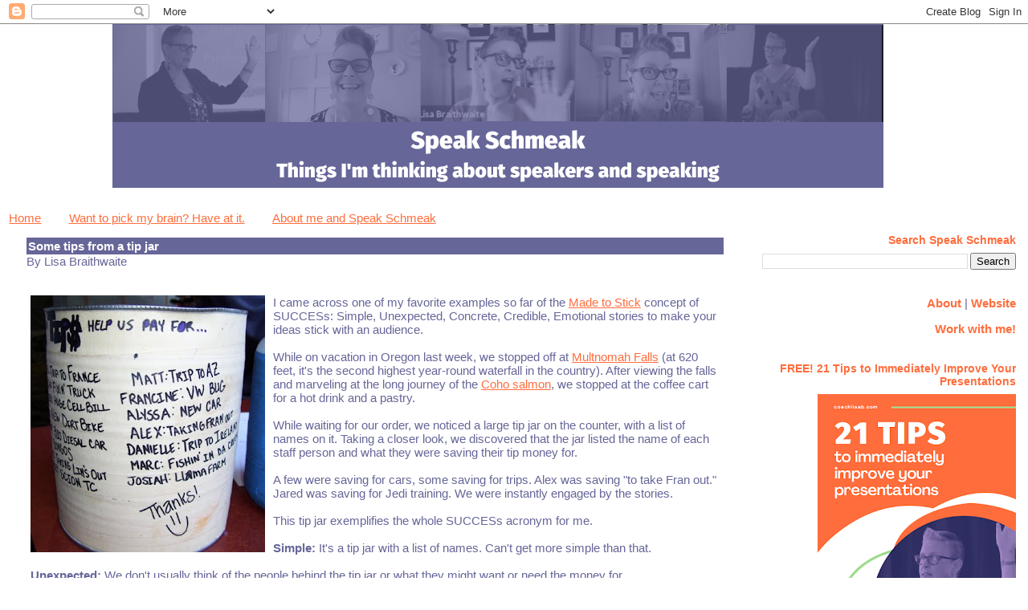

--- FILE ---
content_type: text/html; charset=UTF-8
request_url: https://www.speakschmeak.com/2008/10/some-tips-from-tip-jar_29.html
body_size: 14145
content:
<!DOCTYPE html>
<html xmlns='http://www.w3.org/1999/xhtml' xmlns:b='http://www.google.com/2005/gml/b' xmlns:data='http://www.google.com/2005/gml/data' xmlns:expr='http://www.google.com/2005/gml/expr'>
<head>
<link href='https://www.blogger.com/static/v1/widgets/2944754296-widget_css_bundle.css' rel='stylesheet' type='text/css'/>
<meta content='WMsntuRXab5q3RVB-ly7pZ1jEWzl5ADKxuIBR-YjC78' name='google-site-verification'/>
<meta content='text/html; charset=UTF-8' http-equiv='Content-Type'/>
<meta content='blogger' name='generator'/>
<link href='https://www.speakschmeak.com/favicon.ico' rel='icon' type='image/x-icon'/>
<link href='https://www.speakschmeak.com/2008/10/some-tips-from-tip-jar_29.html' rel='canonical'/>
<link rel="alternate" type="application/atom+xml" title="Speak Schmeak - Atom" href="https://www.speakschmeak.com/feeds/posts/default" />
<link rel="alternate" type="application/rss+xml" title="Speak Schmeak - RSS" href="https://www.speakschmeak.com/feeds/posts/default?alt=rss" />
<link rel="service.post" type="application/atom+xml" title="Speak Schmeak - Atom" href="https://www.blogger.com/feeds/35758167/posts/default" />

<link rel="alternate" type="application/atom+xml" title="Speak Schmeak - Atom" href="https://www.speakschmeak.com/feeds/5773769081281920309/comments/default" />
<!--Can't find substitution for tag [blog.ieCssRetrofitLinks]-->
<link href='https://blogger.googleusercontent.com/img/b/R29vZ2xl/AVvXsEgd7bZWOAvi9vLrUGYYPR1AfWPtbAYeQhbmUX-x1d4TMRPIV1rOGGAOd4EyZ6yg0rBykbP_g_RJghCdrdpFI-FnhhonvVEKIJzYXtAMUXX0XsVzcURZ3VfTYzJQpFJEnqXYk6VnjA/s320/tipjar2.JPG' rel='image_src'/>
<meta content='https://www.speakschmeak.com/2008/10/some-tips-from-tip-jar_29.html' property='og:url'/>
<meta content='Some tips from a tip jar' property='og:title'/>
<meta content='I came across one of my favorite examples so far of the Made to Stick  concept of SUCCESs: Simple, Unexpected, Concrete, Credible, Emotional...' property='og:description'/>
<meta content='https://blogger.googleusercontent.com/img/b/R29vZ2xl/AVvXsEgd7bZWOAvi9vLrUGYYPR1AfWPtbAYeQhbmUX-x1d4TMRPIV1rOGGAOd4EyZ6yg0rBykbP_g_RJghCdrdpFI-FnhhonvVEKIJzYXtAMUXX0XsVzcURZ3VfTYzJQpFJEnqXYk6VnjA/w1200-h630-p-k-no-nu/tipjar2.JPG' property='og:image'/>
<title>
Speak Schmeak: Some tips from a tip jar
</title>
<link href='https://coachlisab.com/wp-content/uploads/2022/10/android-chrome-512x512-2.png' rel='icon'/>
<link href='https://coachlisab.com/wp-content/uploads/2022/10/android-chrome-512x512-2.png' rel='shortcut icon' type='image/x-icon'/>
<style id='page-skin-1' type='text/css'><!--
/*
* Blogger Template Style
* Herbert
*
* by Jason Sutter
* Updated by Blogger Team
*/
/*
* Variable definitions
* ====================
<Variable name="mainBgColor" description="Page Background Color"
type="color" default="#ffffff"  />
<Variable name="mainTextColor" description="Text Color"
type="color" default="#000000" />
<Variable name="titleBgColor" description="Blog Title Background Color"
type="color" default="#ff4500" />
<Variable name="titleColor" description="Blog Title Color"
type="color" default="#fffafa"/>
<Variable name="descriptionBgColor" description="Description Background Color"
type="color" default="#ffebcd" />
<Variable name="descriptionColor" description="Blog Description Color"
type="color" default="#9e5205" />
<Variable name="dateHeaderColor" description="Date Header Color"
type="color" default="#777777" />
<Variable name="postTitleColor" description="Post Title Color"
type="color" default="#555555" />
<Variable name="postTitleBgColor" description="Post Title Background Color"
type="color" default="#eeeeee" />
<Variable name="postFooterColor" description="Post Footer Color"
type="color" default="#444444" />
<Variable name="mainLinkColor" description="Link Color"
type="color" default="#de7008" />
<Variable name="mainVisitedLinkColor" description="Visited Link Color"
type="color" default="#e0ad12" />
<Variable name="sidebarTitleColor" description="Sidebar Title Color"
type="color" default="#ff4500" />
<Variable name="sidebarLinkColor" description="Sidebar Link Color"
type="color" default="#999999" />
<Variable name="sidebarVisitedLinkColor"
description="Sidebar Visited Link Color"
type="color" default="#de7008" />
<Variable name="bodyFont" description="Text Font"
type="font" default="normal normal 90% 'Trebuchet MS', Trebuchet, Verdana, Sans-Serif" />
<Variable name="titleFont" description="Blog Title Font"
type="font" default="normal bold 100% Verdana, Sans-Serif" />
<Variable name="descriptionFont" description="Blog Description Font"
type="font" default="normal bold 85% Verdana, Sans-Serif" />
<Variable name="postTitleFont" description="Post Title Font"
type="font" default="normal bold 110% Verdana, Sans-serif">
<Variable name="sidebarTitleFont" description="Sidebar Title Font"
type="font" default="normal bold 125% Verdana, Sans-Serif" />
*/
body {
margin: 0px;
padding: 0px;
background: #ffffff;
color: #666699;
font: normal normal 95% Verdana, sans-serif;;
}
a {
color: #ff6d3d;
text-decoration: underline;
}
a:hover {
color: #ff6d3d;
text-decoration: underline;
}
a:visited {
color: #ff6d3d;
}
a img {
border: 0;
}
@media all {
div#main-wrapper {
float: left;
width: 70%;
padding: 0 1em 0px 1em;
word-wrap: break-word; /* fix for long text breaking sidebar float in IE */
overflow: hidden;     /* fix for long non-text content breaking IE sidebar float */
}
div#sidebar-wrapper {
margin: 0px;
padding: 0px;
text-align: right;
}
div#sidebar {
width: 25%;
float: right;
word-wrap: break-word; /* fix for long text breaking sidebar float in IE */
overflow: hidden;     /* fix for long non-text content breaking IE sidebar float */
}
}
#content-wrapper {
margin-right: 1em;
}
@media handheld {
div#main-wrapper {
float: none;
width: 90%;
}
div#sidebar-wrapper {
padding: 20px 1em 0 1em;
text-align: left;
}
}
#header {
padding: 0px 0px 10px 0px;
margin: 0px 0px 0px 140px;
border-bottom: none;
border-top: none;
background: #ffffff;
color: #ffffff;
text-decoration: none;
}
h1 a:link {
color: #ffffff;
text-decoration: none;
}
h1 a:visited {
color: #ffffff;
}
h1 {
padding: 10px 0px 0px 5%;
margin: 0px 0px 0px 0px;
border-top: none;
border-bottom: solid 1px #ffffff;
color: #ffffff;
background: #ffffff;
font: normal bold 120% Arial, sans-serif;
}
.description {
padding: 0px 0px 0px 5%;
margin: 0px;
color: #ffffff;
background: transparent;
font: normal bold 93% Arial, sans-serif;
}
h3 {
margin: 0px 0px 0px 0px;
padding: 2px 0px 2px 2px;
color: #ffffff;
background: #666699;
font: normal bold 100% Verdana, sans-serif;;
}
h3.post-title a,
h3.post-title a:visited {
color: #ffffff;
text-decoration: none;
}
h2.date-header {
margin:  10px 0px 0px 0px;
padding: 0px 0px 0px 2%;
color: #666699;
font-size: 90%;
text-align: left;
}
#sidebar h2 {
margin: 0px;
color: #ff6d3d;
font: normal bold 14px Verdana, sans-serif;;
padding: 0px;
border: none;
}
#sidebar .widget {
margin: 0px 0px 33px 0px;
padding: 0;
}
#sidebar ul {
list-style-type: none;
font-size: 95%;
margin-top: 0;
}
#sidebar li {
margin: 0px;
padding: 0px;
list-style-type: none;
font-size: 95%;
}
.Blog {
margin-top: 5px;
}
.blog-posts, .feed-links {
margin-left: 2%;
}
.feed-links {
clear: both;
line-height: 2.5em;
}
.post {
margin: 0 0 30px 0;
font-size: 100%;
}
.post-body {
margin: 0px 6px 10px 5px;
}
.post strong {
font-weight: bold;
}
#sidebar a {
text-decoration: none;
}
#sidebar a:link,
#sidebar a:visited {
color: #ff6d3d;
}
#sidebar a:active,
#sidebar a:hover {
color: #ff6d3d;
}
pre,code,strike {
color: #666666;
}
.post-footer {
padding: 0 0 0 5px;
margin: 0px;
color: #666699;
font-size: 80%;
}
#comments {
padding: 2px 0px 2px 5px;
font-size: 110%;
font-weight: bold;
font-family: Verdana,Sans-Serif;
}
.comment-author {
margin-top: 20px;
}
.comment-body {
margin-top: 10px;
font-size: 100%;
font-weight: normal;
color: black;
}
.comment-footer {
padding: 0px;
margin-bottom: 20px;
color: #666699;
font-size: 80%;
font-weight: normal;
display: inline;
margin-right: 10px;
}
.deleted-comment {
font-style: italic;
color: gray;
}
.comment-link {
margin-left: .6em;
}
.delicious-posts {clear:both;}
}
.post-author {font-size: 20%}
}
/* Profile
----------------------------------------------- */
.profile-textblock {
clear: both;
margin-left: 0;
}
.profile-img {
margin: 0 0 5px 5px;
float: right;
}
.BlogArchive #ArchiveList {
float: right;
}
.widget-content {
margin-top: 0.5em;
}
#sidebar .widget {
clear: both;
}
#blog-pager-newer-link {
float: left;
}
.blog-pager-older-link {
float: right;
}
.blog-pager {
text-align: center;
}
.clear {
clear: both;
}
/** Tweaks for layout editor mode */
body#layout #outer-wrapper {
margin-top: 10px;
}.sb-email {
background-position:0 -22px!important;
}
.sb-blog {
background-position:-21px -22px!important;
}
.sb-twitter {
background-position:-42px -22px!important;
}
.sb-facebook {
background-position:-63px -22px!important;
}
.sb-buzz {
background-position:-84px -22px!important;
width:22px;
}
#HTML14# {
text-align: right;
}

--></style>
<meta content='EV0khOyBJt2XvuIMS1AM8iwx2ZU57DPAx1TRbbI0qhw' name='google-site-verification'/>
<script async='async' src='//platform-api.sharethis.com/js/sharethis.js#property=5af8edf3c3d29a001129f124&product=inline-share-buttons' type='text/javascript'></script>
<!-- Google tag (gtag.js) -->
<script async='async' src='https://www.googletagmanager.com/gtag/js?id=UA-1568899-1'></script>
<script>
  window.dataLayer = window.dataLayer || [];
  function gtag(){dataLayer.push(arguments);}
  gtag('js', new Date());

  gtag('config', 'UA-1568899-1');
</script>
<link href='https://www.blogger.com/dyn-css/authorization.css?targetBlogID=35758167&amp;zx=d4b3fcf8-8ccd-47a8-90d3-1fc94fd86895' media='none' onload='if(media!=&#39;all&#39;)media=&#39;all&#39;' rel='stylesheet'/><noscript><link href='https://www.blogger.com/dyn-css/authorization.css?targetBlogID=35758167&amp;zx=d4b3fcf8-8ccd-47a8-90d3-1fc94fd86895' rel='stylesheet'/></noscript>
<meta name='google-adsense-platform-account' content='ca-host-pub-1556223355139109'/>
<meta name='google-adsense-platform-domain' content='blogspot.com'/>

<!-- data-ad-client=ca-pub-3726620211167073 -->

</head>
<body>
<div class='navbar section' id='navbar'><div class='widget Navbar' data-version='1' id='Navbar1'><script type="text/javascript">
    function setAttributeOnload(object, attribute, val) {
      if(window.addEventListener) {
        window.addEventListener('load',
          function(){ object[attribute] = val; }, false);
      } else {
        window.attachEvent('onload', function(){ object[attribute] = val; });
      }
    }
  </script>
<div id="navbar-iframe-container"></div>
<script type="text/javascript" src="https://apis.google.com/js/platform.js"></script>
<script type="text/javascript">
      gapi.load("gapi.iframes:gapi.iframes.style.bubble", function() {
        if (gapi.iframes && gapi.iframes.getContext) {
          gapi.iframes.getContext().openChild({
              url: 'https://www.blogger.com/navbar/35758167?po\x3d5773769081281920309\x26origin\x3dhttps://www.speakschmeak.com',
              where: document.getElementById("navbar-iframe-container"),
              id: "navbar-iframe"
          });
        }
      });
    </script><script type="text/javascript">
(function() {
var script = document.createElement('script');
script.type = 'text/javascript';
script.src = '//pagead2.googlesyndication.com/pagead/js/google_top_exp.js';
var head = document.getElementsByTagName('head')[0];
if (head) {
head.appendChild(script);
}})();
</script>
</div></div>
<div id='outer-wrapper'>
<div id='wrap2'>
<!-- skip links for text browsers -->
<span id='skiplinks' style='display:none;'>
<a href='#main'>
            skip to main 
          </a>
          |
          <a href='#sidebar'>
            skip to sidebar
          </a>
</span>
<div id='header-wrapper'>
<div class='header section' id='header'><div class='widget Header' data-version='1' id='Header1'>
<div id='header-inner'>
<a href='https://www.speakschmeak.com/' style='display: block'>
<img alt='Speak Schmeak' height='204px; ' id='Header1_headerimg' src='https://blogger.googleusercontent.com/img/b/R29vZ2xl/AVvXsEi1HTSHSalS_eUJPUBkoS85njJu3jJLu4R5XnB7s_bh3dSkqHBA2eeePRUAkof6Q4w7rq2op90ysBzhWha65LhHnua05nlMalZo6dU6-jOAiELhjP3oNE2Vcl7HzbpcdvRFpQWr/s1600/Speak+Schmeak+header+2021.png' style='display: block' width='960px; '/>
</a>
</div>
</div></div>
</div>
<div id='content-wrapper'>
<div id='crosscol-wrapper' style='text-align:center'>
<div class='crosscol section' id='crosscol'><div class='widget PageList' data-version='1' id='PageList1'>
<h2>
Pages
</h2>
<div class='widget-content'>
<ul>
<li>
<a href='https://www.speakschmeak.com/'>
Home
</a>
</li>
<li>
<a href='https://www.speakschmeak.com/p/yes-you-can-pick-my-brain.html'>
Want to pick my brain? Have at it.
</a>
</li>
<li>
<a href='https://www.speakschmeak.com/p/about-me-and-speak-schmeak.html'>
About me and Speak Schmeak
</a>
</li>
</ul>
</div>
</div></div>
</div>
<div id='main-wrapper'>
<div class='main section' id='main'><div class='widget Blog' data-version='1' id='Blog1'>
<div class='blog-posts hfeed'>
<!--Can't find substitution for tag [defaultAdStart]-->

                        <div class="date-outer">
                      

                        <div class="date-posts">
                      
<div class='post-outer'>
<div class='post'>
<a name='5773769081281920309'></a>
<h3 class='post-title'>
<a href='https://www.speakschmeak.com/2008/10/some-tips-from-tip-jar_29.html'>
Some tips from a tip jar
</a>
</h3>
<span class='post-author'>
By
Lisa Braithwaite
</span>
<div class='post-body'>
<br/>
<div class='addthis_toolbox addthis_default_style '>
<a class='addthis_button_preferred_1'></a>
<a class='addthis_button_preferred_2'></a>
<a class='addthis_button_preferred_3'></a>
<a class='addthis_button_preferred_4'></a>
<a class='addthis_button_compact'></a>
<a class='addthis_counter addthis_bubble_style'></a>
</div>
<script type='text/javascript'>
var addthis_share = addthis_share || {}
addthis_share = {
	passthrough : {
		twitter: {
			via: "LisaBraithwaite"
		}
	}
}
</script>
<script src="//s7.addthis.com/js/250/addthis_widget.js#pubid=coachlisab" type="text/javascript"></script>
<br/>
<a href="https://blogger.googleusercontent.com/img/b/R29vZ2xl/AVvXsEgd7bZWOAvi9vLrUGYYPR1AfWPtbAYeQhbmUX-x1d4TMRPIV1rOGGAOd4EyZ6yg0rBykbP_g_RJghCdrdpFI-FnhhonvVEKIJzYXtAMUXX0XsVzcURZ3VfTYzJQpFJEnqXYk6VnjA/s1600-h/tipjar2.JPG" onblur="try {parent.deselectBloggerImageGracefully();} catch(e) {}"><img alt="" border="0" id="BLOGGER_PHOTO_ID_5262615797484590466" src="https://blogger.googleusercontent.com/img/b/R29vZ2xl/AVvXsEgd7bZWOAvi9vLrUGYYPR1AfWPtbAYeQhbmUX-x1d4TMRPIV1rOGGAOd4EyZ6yg0rBykbP_g_RJghCdrdpFI-FnhhonvVEKIJzYXtAMUXX0XsVzcURZ3VfTYzJQpFJEnqXYk6VnjA/s320/tipjar2.JPG" style="float:left; margin:0 10px 10px 0;cursor:pointer; cursor:hand;width: 292px; height: 320px;" /></a>I came across one of my favorite examples so far of the <a href="http://www.amazon.com/gp/product/1400064287?ie=UTF8&amp;tag=speaschmthini-20&amp;linkCode=as2&amp;camp=1789&amp;creative=9325&amp;creativeASIN=1400064287">Made to Stick</a> concept of SUCCESs: Simple, Unexpected, Concrete, Credible, Emotional stories to make your ideas stick with an audience.<br /><br />While on vacation in Oregon last week, we stopped off at <a href="http://www.multnomahfallslodge.com/MF%20LODGE%20SAMPLE.htm">Multnomah Falls</a> (at 620 feet, it's the second highest year-round waterfall in the country). After viewing the falls and marveling at the long journey of the <a href="http://coachlisab.blogspot.com/2008/10/oregon-update.html">Coho salmon</a>, we stopped at the coffee cart for a hot drink and a pastry.<br /><br />While waiting for our order, we noticed a large tip jar on the counter, with a list of names on it. Taking a closer look, we discovered that the jar listed the name of each staff person and what they were saving their tip money for.<br /><br />A few were saving for cars, some saving for trips. Alex was saving "to take Fran out." Jared was saving for Jedi training. We were instantly engaged by the stories.<br /><br />This tip jar exemplifies the whole SUCCESs acronym for me. <br /><br /><span style="font-weight:bold;">Simple:</span> It's a tip jar with a list of names. Can't get more simple than that.<br /><br /><span style="font-weight:bold;">Unexpected:</span> We don't usually think of the people behind the tip jar or what they might want or need the money for.<br /><span style="font-weight:bold;"><br />Concrete:</span> I spoke to Renee behind the counter, who told me that the France trip was for her daughter's class. Most of the items listed are concrete and don't need any explanation, like "Scion" or "huge cell bill."<br /><br /><span style="font-weight:bold;">Credible:</span> With maybe the exception of Jedi training, the list was believable because the people are real.<br /><span style="font-weight:bold;"><br />Emotional:</span> The tip jar definitely creates a humorous response. But it also causes the customer to connect emotionally with the people on the list, even if they're not the ones behind the counter.<br /><br /><span style="font-weight:bold;">Stories:</span> Each sentence on the jar is a story for the customer to engage with. If you speak with the counter person, you'll learn even more of the story behind each list item.<br /><br />The result? Well, for my husband at least, it meant a much bigger tip than he would normally leave in a jar. We didn't just feel that we were tipping Renee, but that we were tipping everyone who works at the coffee cart. We were drawn to their stories and wanted to see them reach their goals.<br /><br />If something as simple as a tip jar can create such a response from customers, we as speakers should be able to do the same for our audiences.<br /><br /><span style="font-weight:bold;">What are you doing to create Simple, Unexpected, Concrete, Credible, Emotional  stories?</span><br /><br /><a href="https://blogger.googleusercontent.com/img/b/R29vZ2xl/AVvXsEjlTMZM1P0LEHDBRtUR1NtudD1zQSPK6V6xQyB_kcuEcxvV6zTYtqImRZpVDDEz3YZtlreIz7DGDmq6Uy_CPe4ntAq6Vrbh6B5imZfwbUTG1mkgA2boJ8sXdA_N2pbsuvrHXh0xAg/s1600-h/tipjar.JPG" onblur="try {parent.deselectBloggerImageGracefully();} catch(e) {}"><img alt="" border="0" id="BLOGGER_PHOTO_ID_5262614855705455634" src="https://blogger.googleusercontent.com/img/b/R29vZ2xl/AVvXsEjlTMZM1P0LEHDBRtUR1NtudD1zQSPK6V6xQyB_kcuEcxvV6zTYtqImRZpVDDEz3YZtlreIz7DGDmq6Uy_CPe4ntAq6Vrbh6B5imZfwbUTG1mkgA2boJ8sXdA_N2pbsuvrHXh0xAg/s320/tipjar.JPG" style="float:left; margin:0 10px 10px 0;cursor:pointer; cursor:hand;width: 320px; height: 240px;" /></a><br/><br/>
____________________________________________________<br/>
<b>On <a href='https://coachlisab.com/everything-blog'>The Everything Page</a> you'll find everything you need to build visibility, credibility and influence through engaging presentations that move your participants into action: freebies, low-cost products and courses, and 1:1 coaching!</b>
<br/><br/>
<div style='clear: both;'></div>
</div>
<div class='post-footer'>Thank you for your comments! If you enjoyed this post, 
                        <a href='http://feeds.feedburner.com/SpeakSchmeak'>
                          subscribe to free updates here
                        </a>
<a href='http://feeds.feedburner.com/SpeakSchmeak' rel='alternate' title='Subscribe to my feed' type='application/rss+xml'>
<img alt="" src="https://lh3.googleusercontent.com/blogger_img_proxy/AEn0k_tNOpVmUhlmbFPLSF2DMQVG7WRYBekB2l8ksvItpp8ASm4jyEddCpRN55wusIl3vg_MH-3B0EmtQA8fUFUJZxv04SdZJlRkQWWFEjpvn9d0f4L7rhAWjDqjx4GMn-4=s0-d" style="border:0">
</a>
<p class='post-footer-line post-footer-line-1'>
<span class='post-timestamp'>
</span>
<span class='post-comment-link'>
</span>
</p>
<script charset="utf-8" src="//feeds.feedburner.com/~s/SpeakSchmeak?i=https://www.speakschmeak.com/2008/10/some-tips-from-tip-jar_29.html" type="text/javascript"></script>
<p class='post-footer-line post-footer-line-2'>
<span class='post-labels'>
Categories:
<a href='https://www.speakschmeak.com/search/label/Engaging%20the%20Audience' rel='tag'>
Engaging the Audience
</a>

                              ,
                            
<a href='https://www.speakschmeak.com/search/label/Made%20to%20Stick' rel='tag'>
Made to Stick
</a>

                              ,
                            
<a href='https://www.speakschmeak.com/search/label/Public%20Speaking%20Techniques%20and%20Strategies' rel='tag'>
Public Speaking Techniques and Strategies
</a>

                              ,
                            
<a href='https://www.speakschmeak.com/search/label/Stories' rel='tag'>
Stories
</a>
</span>
<span class='post-backlinks post-comment-link'>
</span>
<span class='post-icons'>
</span>
</p>
<p class='post-footer-line post-footer-line-3'></p>
</div>
</div>
<div class='comments' id='comments'>
<a name='comments'></a>
<h4>
0
comments. Please add yours!
                          :
                        
</h4>
<dl id='comments-block'>
</dl>
<p class='comment-footer'>
<a href='https://www.speakschmeak.com/2008/10/some-tips-from-tip-jar_29.html#comment-form' onclick=''>
Post a Comment
</a>
</p>
<div id='backlinks-container'>
<div id='Blog1_backlinks-container'>
</div>
</div>
</div>
</div>

                      </div></div>
                    
<!--Can't find substitution for tag [adEnd]-->
</div>
<div class='blog-pager' id='blog-pager'>
<span id='blog-pager-newer-link'>
<a class='blog-pager-newer-link' href='https://www.speakschmeak.com/2008/10/four-steps-to-controlling-your-fear.html' id='Blog1_blog-pager-newer-link' title='Newer Post'>
Newer Post
</a>
</span>
<span id='blog-pager-older-link'>
<a class='blog-pager-older-link' href='https://www.speakschmeak.com/2008/10/like-cool.html' id='Blog1_blog-pager-older-link' title='Older Post'>
Older Post
</a>
</span>
<a class='home-link' href='https://www.speakschmeak.com/'>
Home
</a>
</div>
<div class='clear'></div>
<div class='post-feeds'>
<div class='feed-links'>
Subscribe to:
<a class='feed-link' href='https://www.speakschmeak.com/feeds/5773769081281920309/comments/default' target='_blank' type='application/atom+xml'>
Post Comments
                        (
                        Atom
                        )
                      </a>
</div>
</div>
</div><div class='widget HTML' data-version='1' id='HTML3'>
<script>
var linkwithin_site_id = 709487;
</script>
<script src="//www.linkwithin.com/widget.js"></script>
<a href="http://www.linkwithin.com/"><img src="https://lh3.googleusercontent.com/blogger_img_proxy/AEn0k_s_x2CHzFkRqHFCvurfYoe6xxKR5Dfo1r7Lcpf9vTIrKy1CkRUKblxwfWDZEJqbxGEvnOS_j4q1_JwHn7cvjr-45WAt4Sqc=s0-d" alt="Related Posts Plugin for WordPress, Blogger..." style="border: 0"></a>
</div></div>
</div>
<div id='sidebar-wrapper'>
<div class='sidebar section' id='sidebar'><div class='widget BlogSearch' data-version='1' id='BlogSearch1'>
<h2 class='title'>Search Speak Schmeak</h2>
<div class='widget-content'>
<div id='BlogSearch1_form'>
<form action='https://www.speakschmeak.com/search' class='gsc-search-box' target='_top'>
<table cellpadding='0' cellspacing='0' class='gsc-search-box'>
<tbody>
<tr>
<td class='gsc-input'>
<input autocomplete='off' class='gsc-input' name='q' size='10' title='search' type='text' value=''/>
</td>
<td class='gsc-search-button'>
<input class='gsc-search-button' title='search' type='submit' value='Search'/>
</td>
</tr>
</tbody>
</table>
</form>
</div>
</div>
<div class='clear'></div>
</div><div class='widget HTML' data-version='1' id='HTML1'>
<div class='widget-content'>
<a href="http://coachlisab.blogspot.com/p/about-me-and-speak-schmeak.html"><b>About<b></b></b></a> | <a href="http://www.coachlisab.com"><b>Website</b></a><br />
<p>
<a href="https://coachlisab.com/coaching.html"><b>Work with me!</b></a></p>
</div>
</div><div class='widget Image' data-version='1' id='Image1'>
<h2>
FREE! 21 Tips to Immediately Improve Your Presentations
</h2>
<div class='widget-content'>
<a href='https://coachlisab.com/free-gift.html'>
<img alt='FREE! 21 Tips to Immediately Improve Your Presentations' height='318' id='Image1_img' src='https://blogger.googleusercontent.com/img/b/R29vZ2xl/AVvXsEiVNTUEVr0lWllzyxQepIvEcnkHg0q1Eif_0dS6XAK3VGjgF8FixS404hmh2rkeg8LIe-0CIAMfJuFBVCTvGiI-TeMqFLAluYN3AGHBT4lQPXPFM1qPPljF106qKXQv7Od3Adov/s318/21+tips+cover+image.png' width='247'/>
</a>
<br/>
</div>
<div class='clear'></div>
</div><div class='widget PopularPosts' data-version='1' id='PopularPosts1'>
<h2>MOST POPULAR POSTS</h2>
<div class='widget-content popular-posts'>
<ul>
<li>
<a href='https://www.speakschmeak.com/2025/02/nonprofit-messaging-in-2025-where-do-we.html'>Nonprofit messaging in 2025: Where do we go from here?</a>
</li>
<li>
<a href='https://www.speakschmeak.com/2008/09/whats-your-crutch-phrase.html'>What's your crutch phrase?</a>
</li>
<li>
<a href='https://www.speakschmeak.com/2010/03/three-bad-handshakes-to-avoid.html'>Three bad handshakes to avoid</a>
</li>
<li>
<a href='https://www.speakschmeak.com/2010/11/what-are-you-hiding-when-you-cover-your.html'>What are you hiding when you cover your mouth?</a>
</li>
<li>
<a href='https://www.speakschmeak.com/2012/04/clearing-up-throat-clearing-guest-post.html'>Clearing up throat-clearing: Guest post by Joanna Cazden</a>
</li>
<li>
<a href='https://www.speakschmeak.com/2025/02/this-is-how-you-give-bad-conference.html'>This is how you give a bad conference presentation</a>
</li>
<li>
<a href='https://www.speakschmeak.com/2024/11/pirate-energy.html'>Pirate energy</a>
</li>
<li>
<a href='https://www.speakschmeak.com/2024/01/psst-youre-windbag.html'>Psst! You're a windbag!</a>
</li>
<li>
<a href='https://www.speakschmeak.com/2025/02/information-inspiration-persuasion-lead.html'>Information + inspiration + persuasion lead to action</a>
</li>
<li>
<a href='https://www.speakschmeak.com/2023/09/if-youre-not-nervous-your-presentation.html'>If you're not nervous, your presentation might suffer</a>
</li>
</ul>
<div class='clear'></div>
</div>
</div><div class='widget Label' data-version='1' id='Label1'>
<h2>
CATEGORIES
</h2>
<div class='widget-content'>
<ul>
<li>
<a href='https://www.speakschmeak.com/search/label/12for12'>
12for12
</a>

                        (
                        17
                        )
                      </li>
<li>
<a href='https://www.speakschmeak.com/search/label/About%20Me'>
About Me
</a>

                        (
                        71
                        )
                      </li>
<li>
<a href='https://www.speakschmeak.com/search/label/Adult%20Learning%20Principles'>
Adult Learning Principles
</a>

                        (
                        20
                        )
                      </li>
<li>
<a href='https://www.speakschmeak.com/search/label/Adult%20Learning%20Principles%20series'>
Adult Learning Principles series
</a>

                        (
                        8
                        )
                      </li>
<li>
<a href='https://www.speakschmeak.com/search/label/American%20Idol'>
American Idol
</a>

                        (
                        24
                        )
                      </li>
<li>
<a href='https://www.speakschmeak.com/search/label/Analogies'>
Analogies
</a>

                        (
                        55
                        )
                      </li>
<li>
<a href='https://www.speakschmeak.com/search/label/Athletes'>
Athletes
</a>

                        (
                        45
                        )
                      </li>
<li>
<a href='https://www.speakschmeak.com/search/label/Authenticity'>
Authenticity
</a>

                        (
                        90
                        )
                      </li>
<li>
<a href='https://www.speakschmeak.com/search/label/Awards%20shows'>
Awards shows
</a>

                        (
                        43
                        )
                      </li>
<li>
<a href='https://www.speakschmeak.com/search/label/Comedians'>
Comedians
</a>

                        (
                        30
                        )
                      </li>
<li>
<a href='https://www.speakschmeak.com/search/label/Communication'>
Communication
</a>

                        (
                        164
                        )
                      </li>
<li>
<a href='https://www.speakschmeak.com/search/label/Confidence'>
Confidence
</a>

                        (
                        44
                        )
                      </li>
<li>
<a href='https://www.speakschmeak.com/search/label/Contest'>
Contest
</a>

                        (
                        14
                        )
                      </li>
<li>
<a href='https://www.speakschmeak.com/search/label/Curse%20of%20Knowledge'>
Curse of Knowledge
</a>

                        (
                        11
                        )
                      </li>
<li>
<a href='https://www.speakschmeak.com/search/label/Election'>
Election
</a>

                        (
                        11
                        )
                      </li>
<li>
<a href='https://www.speakschmeak.com/search/label/Engaging%20the%20Audience'>
Engaging the Audience
</a>

                        (
                        194
                        )
                      </li>
<li>
<a href='https://www.speakschmeak.com/search/label/Entertainers'>
Entertainers
</a>

                        (
                        156
                        )
                      </li>
<li>
<a href='https://www.speakschmeak.com/search/label/Entrepreneurship'>
Entrepreneurship
</a>

                        (
                        5
                        )
                      </li>
<li>
<a href='https://www.speakschmeak.com/search/label/Fun%20Stuff'>
Fun Stuff
</a>

                        (
                        148
                        )
                      </li>
<li>
<a href='https://www.speakschmeak.com/search/label/General%20Comments'>
General Comments
</a>

                        (
                        291
                        )
                      </li>
<li>
<a href='https://www.speakschmeak.com/search/label/Humor'>
Humor
</a>

                        (
                        20
                        )
                      </li>
<li>
<a href='https://www.speakschmeak.com/search/label/Interviews'>
Interviews
</a>

                        (
                        16
                        )
                      </li>
<li>
<a href='https://www.speakschmeak.com/search/label/Lessons%20from%20the%20Olympic%20Trials'>
Lessons from the Olympic Trials
</a>

                        (
                        5
                        )
                      </li>
<li>
<a href='https://www.speakschmeak.com/search/label/Made%20to%20Stick'>
Made to Stick
</a>

                        (
                        25
                        )
                      </li>
<li>
<a href='https://www.speakschmeak.com/search/label/Mehrabian'>
Mehrabian
</a>

                        (
                        7
                        )
                      </li>
<li>
<a href='https://www.speakschmeak.com/search/label/Mindset'>
Mindset
</a>

                        (
                        34
                        )
                      </li>
<li>
<a href='https://www.speakschmeak.com/search/label/My%20Favorite%20Tools'>
My Favorite Tools
</a>

                        (
                        15
                        )
                      </li>
<li>
<a href='https://www.speakschmeak.com/search/label/Networking'>
Networking
</a>

                        (
                        37
                        )
                      </li>
<li>
<a href='https://www.speakschmeak.com/search/label/News'>
News
</a>

                        (
                        143
                        )
                      </li>
<li>
<a href='https://www.speakschmeak.com/search/label/Not%20About%20Speaking'>
Not About Speaking
</a>

                        (
                        64
                        )
                      </li>
<li>
<a href='https://www.speakschmeak.com/search/label/Notes'>
Notes
</a>

                        (
                        7
                        )
                      </li>
<li>
<a href='https://www.speakschmeak.com/search/label/Obama'>
Obama
</a>

                        (
                        6
                        )
                      </li>
<li>
<a href='https://www.speakschmeak.com/search/label/Olympics'>
Olympics
</a>

                        (
                        10
                        )
                      </li>
<li>
<a href='https://www.speakschmeak.com/search/label/Openings%20and%20Closings'>
Openings and Closings
</a>

                        (
                        39
                        )
                      </li>
<li>
<a href='https://www.speakschmeak.com/search/label/Panic%20attack%20series'>
Panic attack series
</a>

                        (
                        5
                        )
                      </li>
<li>
<a href='https://www.speakschmeak.com/search/label/Panic%20attacks'>
Panic attacks
</a>

                        (
                        9
                        )
                      </li>
<li>
<a href='https://www.speakschmeak.com/search/label/Pet%20Peeves'>
Pet Peeves
</a>

                        (
                        177
                        )
                      </li>
<li>
<a href='https://www.speakschmeak.com/search/label/PowerPoint'>
PowerPoint
</a>

                        (
                        85
                        )
                      </li>
<li>
<a href='https://www.speakschmeak.com/search/label/Preparation'>
Preparation
</a>

                        (
                        259
                        )
                      </li>
<li>
<a href='https://www.speakschmeak.com/search/label/Preparation%20Rituals%20Series'>
Preparation Rituals Series
</a>

                        (
                        3
                        )
                      </li>
<li>
<a href='https://www.speakschmeak.com/search/label/Presence'>
Presence
</a>

                        (
                        8
                        )
                      </li>
<li>
<a href='https://www.speakschmeak.com/search/label/PresentationCampLA'>
PresentationCampLA
</a>

                        (
                        10
                        )
                      </li>
<li>
<a href='https://www.speakschmeak.com/search/label/Presenting%20for%20Humans'>
Presenting for Humans
</a>

                        (
                        7
                        )
                      </li>
<li>
<a href='https://www.speakschmeak.com/search/label/Products'>
Products
</a>

                        (
                        45
                        )
                      </li>
<li>
<a href='https://www.speakschmeak.com/search/label/Programs'>
Programs
</a>

                        (
                        65
                        )
                      </li>
<li>
<a href='https://www.speakschmeak.com/search/label/Public%20Speaking%20Anxiety'>
Public Speaking Anxiety
</a>

                        (
                        254
                        )
                      </li>
<li>
<a href='https://www.speakschmeak.com/search/label/Public%20Speaking%20Techniques%20and%20Strategies'>
Public Speaking Techniques and Strategies
</a>

                        (
                        777
                        )
                      </li>
<li>
<a href='https://www.speakschmeak.com/search/label/Quick%20Fixes'>
Quick Fixes
</a>

                        (
                        211
                        )
                      </li>
<li>
<a href='https://www.speakschmeak.com/search/label/Remote%20speaking'>
Remote speaking
</a>

                        (
                        3
                        )
                      </li>
<li>
<a href='https://www.speakschmeak.com/search/label/Research'>
Research
</a>

                        (
                        21
                        )
                      </li>
<li>
<a href='https://www.speakschmeak.com/search/label/Resources'>
Resources
</a>

                        (
                        247
                        )
                      </li>
<li>
<a href='https://www.speakschmeak.com/search/label/Science%20and%20Scientists'>
Science and Scientists
</a>

                        (
                        35
                        )
                      </li>
<li>
<a href='https://www.speakschmeak.com/search/label/Speakers'>
Speakers
</a>

                        (
                        195
                        )
                      </li>
<li>
<a href='https://www.speakschmeak.com/search/label/Speaking%20Engagements'>
Speaking Engagements
</a>

                        (
                        54
                        )
                      </li>
<li>
<a href='https://www.speakschmeak.com/search/label/Speaking%20Up%20For%20Change'>
Speaking Up For Change
</a>

                        (
                        15
                        )
                      </li>
<li>
<a href='https://www.speakschmeak.com/search/label/Specials%20and%20Sales'>
Specials and Sales
</a>

                        (
                        35
                        )
                      </li>
<li>
<a href='https://www.speakschmeak.com/search/label/Stories'>
Stories
</a>

                        (
                        46
                        )
                      </li>
<li>
<a href='https://www.speakschmeak.com/search/label/Taking%20Risks'>
Taking Risks
</a>

                        (
                        217
                        )
                      </li>
<li>
<a href='https://www.speakschmeak.com/search/label/Technology'>
Technology
</a>

                        (
                        54
                        )
                      </li>
<li>
<a href='https://www.speakschmeak.com/search/label/The%20Business%20of%20Coaching'>
The Business of Coaching
</a>

                        (
                        35
                        )
                      </li>
<li>
<a href='https://www.speakschmeak.com/search/label/The%20Business%20of%20Speaking'>
The Business of Speaking
</a>

                        (
                        216
                        )
                      </li>
<li>
<a href='https://www.speakschmeak.com/search/label/Thought%20Traps'>
Thought Traps
</a>

                        (
                        17
                        )
                      </li>
<li>
<a href='https://www.speakschmeak.com/search/label/Thought%20Traps%20Series'>
Thought Traps Series
</a>

                        (
                        10
                        )
                      </li>
<li>
<a href='https://www.speakschmeak.com/search/label/Training'>
Training
</a>

                        (
                        21
                        )
                      </li>
<li>
<a href='https://www.speakschmeak.com/search/label/TV%20inspired'>
TV inspired
</a>

                        (
                        161
                        )
                      </li>
<li>
<a href='https://www.speakschmeak.com/search/label/Twitter'>
Twitter
</a>

                        (
                        20
                        )
                      </li>
<li>
<a href='https://www.speakschmeak.com/search/label/Video'>
Video
</a>

                        (
                        15
                        )
                      </li>
<li>
<a href='https://www.speakschmeak.com/search/label/Voice'>
Voice
</a>

                        (
                        32
                        )
                      </li>
<li>
<a href='https://www.speakschmeak.com/search/label/Word%20Nerds'>
Word Nerds
</a>

                        (
                        41
                        )
                      </li>
<li>
<a href='https://www.speakschmeak.com/search/label/World%20Tea%20Expo'>
World Tea Expo
</a>

                        (
                        9
                        )
                      </li>
</ul>
</div>
</div><div class='widget Image' data-version='1' id='Image2'>
<div class='widget-content'>
<a href='https://www.amazon.com/shop/lisabraithwaite'>
<img alt='' height='357' id='Image2_img' src='https://blogger.googleusercontent.com/img/a/AVvXsEiqkSd4JrkUe8XuBfAxFrb_U2TT1ozTU1VnWMfngrnnE1qm3ZsmJItmTB0F8wTB-3Ol9NBrMtWgoGRf3iZQJK3-UvM9uPLQ-r3ZXg-5GKY66J2zLVzz6EqcNtoTeym6a_bVS_MeSWjZ0TNSscy-JK7YgaHgaCN-aIELYOCWBlfkcufzl0uEJFxc=s357' width='276'/>
</a>
<br/>
</div>
<div class='clear'></div>
</div><div class='widget HTML' data-version='1' id='HTML9'>
<div class='widget-content'>
<a href="http://www.linkedin.com/in/coachlisab"></a>
</div>
</div><div class='widget BlogArchive' data-version='1' id='BlogArchive1'>
<h2>
ARCHIVE
</h2>
<div class='widget-content'>
<div id='ArchiveList'>
<div id='BlogArchive1_ArchiveList'>
<select id='BlogArchive1_ArchiveMenu'>
<option value=''>
ARCHIVE
</option>
<option value='https://www.speakschmeak.com/2025/03/'>
Mar 2025
                      (
                      1
                      )
                    </option>
<option value='https://www.speakschmeak.com/2025/02/'>
Feb 2025
                      (
                      3
                      )
                    </option>
<option value='https://www.speakschmeak.com/2024/11/'>
Nov 2024
                      (
                      1
                      )
                    </option>
<option value='https://www.speakschmeak.com/2024/01/'>
Jan 2024
                      (
                      1
                      )
                    </option>
<option value='https://www.speakschmeak.com/2023/09/'>
Sep 2023
                      (
                      1
                      )
                    </option>
<option value='https://www.speakschmeak.com/2023/08/'>
Aug 2023
                      (
                      3
                      )
                    </option>
<option value='https://www.speakschmeak.com/2023/07/'>
Jul 2023
                      (
                      1
                      )
                    </option>
<option value='https://www.speakschmeak.com/2023/06/'>
Jun 2023
                      (
                      3
                      )
                    </option>
<option value='https://www.speakschmeak.com/2023/05/'>
May 2023
                      (
                      2
                      )
                    </option>
<option value='https://www.speakschmeak.com/2023/03/'>
Mar 2023
                      (
                      1
                      )
                    </option>
<option value='https://www.speakschmeak.com/2022/12/'>
Dec 2022
                      (
                      1
                      )
                    </option>
<option value='https://www.speakschmeak.com/2022/11/'>
Nov 2022
                      (
                      1
                      )
                    </option>
<option value='https://www.speakschmeak.com/2022/10/'>
Oct 2022
                      (
                      2
                      )
                    </option>
<option value='https://www.speakschmeak.com/2022/09/'>
Sep 2022
                      (
                      2
                      )
                    </option>
<option value='https://www.speakschmeak.com/2022/07/'>
Jul 2022
                      (
                      3
                      )
                    </option>
<option value='https://www.speakschmeak.com/2022/06/'>
Jun 2022
                      (
                      1
                      )
                    </option>
<option value='https://www.speakschmeak.com/2022/04/'>
Apr 2022
                      (
                      4
                      )
                    </option>
<option value='https://www.speakschmeak.com/2022/03/'>
Mar 2022
                      (
                      2
                      )
                    </option>
<option value='https://www.speakschmeak.com/2022/02/'>
Feb 2022
                      (
                      3
                      )
                    </option>
<option value='https://www.speakschmeak.com/2022/01/'>
Jan 2022
                      (
                      1
                      )
                    </option>
<option value='https://www.speakschmeak.com/2021/12/'>
Dec 2021
                      (
                      1
                      )
                    </option>
<option value='https://www.speakschmeak.com/2021/11/'>
Nov 2021
                      (
                      3
                      )
                    </option>
<option value='https://www.speakschmeak.com/2021/10/'>
Oct 2021
                      (
                      4
                      )
                    </option>
<option value='https://www.speakschmeak.com/2021/08/'>
Aug 2021
                      (
                      1
                      )
                    </option>
<option value='https://www.speakschmeak.com/2021/07/'>
Jul 2021
                      (
                      8
                      )
                    </option>
<option value='https://www.speakschmeak.com/2021/06/'>
Jun 2021
                      (
                      1
                      )
                    </option>
<option value='https://www.speakschmeak.com/2021/05/'>
May 2021
                      (
                      1
                      )
                    </option>
<option value='https://www.speakschmeak.com/2021/04/'>
Apr 2021
                      (
                      2
                      )
                    </option>
<option value='https://www.speakschmeak.com/2020/11/'>
Nov 2020
                      (
                      1
                      )
                    </option>
<option value='https://www.speakschmeak.com/2020/08/'>
Aug 2020
                      (
                      3
                      )
                    </option>
<option value='https://www.speakschmeak.com/2020/06/'>
Jun 2020
                      (
                      1
                      )
                    </option>
<option value='https://www.speakschmeak.com/2020/05/'>
May 2020
                      (
                      1
                      )
                    </option>
<option value='https://www.speakschmeak.com/2020/04/'>
Apr 2020
                      (
                      5
                      )
                    </option>
<option value='https://www.speakschmeak.com/2020/03/'>
Mar 2020
                      (
                      1
                      )
                    </option>
<option value='https://www.speakschmeak.com/2020/02/'>
Feb 2020
                      (
                      3
                      )
                    </option>
<option value='https://www.speakschmeak.com/2019/12/'>
Dec 2019
                      (
                      3
                      )
                    </option>
<option value='https://www.speakschmeak.com/2019/11/'>
Nov 2019
                      (
                      2
                      )
                    </option>
<option value='https://www.speakschmeak.com/2019/09/'>
Sep 2019
                      (
                      2
                      )
                    </option>
<option value='https://www.speakschmeak.com/2019/08/'>
Aug 2019
                      (
                      4
                      )
                    </option>
<option value='https://www.speakschmeak.com/2019/07/'>
Jul 2019
                      (
                      2
                      )
                    </option>
<option value='https://www.speakschmeak.com/2019/06/'>
Jun 2019
                      (
                      1
                      )
                    </option>
<option value='https://www.speakschmeak.com/2019/05/'>
May 2019
                      (
                      2
                      )
                    </option>
<option value='https://www.speakschmeak.com/2019/04/'>
Apr 2019
                      (
                      2
                      )
                    </option>
<option value='https://www.speakschmeak.com/2019/02/'>
Feb 2019
                      (
                      1
                      )
                    </option>
<option value='https://www.speakschmeak.com/2018/12/'>
Dec 2018
                      (
                      2
                      )
                    </option>
<option value='https://www.speakschmeak.com/2018/09/'>
Sep 2018
                      (
                      1
                      )
                    </option>
<option value='https://www.speakschmeak.com/2018/08/'>
Aug 2018
                      (
                      1
                      )
                    </option>
<option value='https://www.speakschmeak.com/2018/06/'>
Jun 2018
                      (
                      2
                      )
                    </option>
<option value='https://www.speakschmeak.com/2018/05/'>
May 2018
                      (
                      1
                      )
                    </option>
<option value='https://www.speakschmeak.com/2018/04/'>
Apr 2018
                      (
                      1
                      )
                    </option>
<option value='https://www.speakschmeak.com/2018/02/'>
Feb 2018
                      (
                      1
                      )
                    </option>
<option value='https://www.speakschmeak.com/2018/01/'>
Jan 2018
                      (
                      1
                      )
                    </option>
<option value='https://www.speakschmeak.com/2017/12/'>
Dec 2017
                      (
                      1
                      )
                    </option>
<option value='https://www.speakschmeak.com/2017/11/'>
Nov 2017
                      (
                      1
                      )
                    </option>
<option value='https://www.speakschmeak.com/2017/09/'>
Sep 2017
                      (
                      2
                      )
                    </option>
<option value='https://www.speakschmeak.com/2017/07/'>
Jul 2017
                      (
                      1
                      )
                    </option>
<option value='https://www.speakschmeak.com/2017/06/'>
Jun 2017
                      (
                      1
                      )
                    </option>
<option value='https://www.speakschmeak.com/2017/04/'>
Apr 2017
                      (
                      2
                      )
                    </option>
<option value='https://www.speakschmeak.com/2017/03/'>
Mar 2017
                      (
                      2
                      )
                    </option>
<option value='https://www.speakschmeak.com/2017/02/'>
Feb 2017
                      (
                      3
                      )
                    </option>
<option value='https://www.speakschmeak.com/2017/01/'>
Jan 2017
                      (
                      3
                      )
                    </option>
<option value='https://www.speakschmeak.com/2016/12/'>
Dec 2016
                      (
                      1
                      )
                    </option>
<option value='https://www.speakschmeak.com/2016/10/'>
Oct 2016
                      (
                      1
                      )
                    </option>
<option value='https://www.speakschmeak.com/2016/09/'>
Sep 2016
                      (
                      1
                      )
                    </option>
<option value='https://www.speakschmeak.com/2016/08/'>
Aug 2016
                      (
                      2
                      )
                    </option>
<option value='https://www.speakschmeak.com/2016/07/'>
Jul 2016
                      (
                      3
                      )
                    </option>
<option value='https://www.speakschmeak.com/2016/05/'>
May 2016
                      (
                      2
                      )
                    </option>
<option value='https://www.speakschmeak.com/2016/04/'>
Apr 2016
                      (
                      1
                      )
                    </option>
<option value='https://www.speakschmeak.com/2016/03/'>
Mar 2016
                      (
                      1
                      )
                    </option>
<option value='https://www.speakschmeak.com/2016/02/'>
Feb 2016
                      (
                      4
                      )
                    </option>
<option value='https://www.speakschmeak.com/2016/01/'>
Jan 2016
                      (
                      3
                      )
                    </option>
<option value='https://www.speakschmeak.com/2015/12/'>
Dec 2015
                      (
                      1
                      )
                    </option>
<option value='https://www.speakschmeak.com/2015/11/'>
Nov 2015
                      (
                      1
                      )
                    </option>
<option value='https://www.speakschmeak.com/2015/08/'>
Aug 2015
                      (
                      2
                      )
                    </option>
<option value='https://www.speakschmeak.com/2015/07/'>
Jul 2015
                      (
                      1
                      )
                    </option>
<option value='https://www.speakschmeak.com/2015/06/'>
Jun 2015
                      (
                      3
                      )
                    </option>
<option value='https://www.speakschmeak.com/2015/04/'>
Apr 2015
                      (
                      1
                      )
                    </option>
<option value='https://www.speakschmeak.com/2015/02/'>
Feb 2015
                      (
                      2
                      )
                    </option>
<option value='https://www.speakschmeak.com/2015/01/'>
Jan 2015
                      (
                      3
                      )
                    </option>
<option value='https://www.speakschmeak.com/2014/12/'>
Dec 2014
                      (
                      2
                      )
                    </option>
<option value='https://www.speakschmeak.com/2014/10/'>
Oct 2014
                      (
                      5
                      )
                    </option>
<option value='https://www.speakschmeak.com/2014/09/'>
Sep 2014
                      (
                      2
                      )
                    </option>
<option value='https://www.speakschmeak.com/2014/08/'>
Aug 2014
                      (
                      3
                      )
                    </option>
<option value='https://www.speakschmeak.com/2014/06/'>
Jun 2014
                      (
                      1
                      )
                    </option>
<option value='https://www.speakschmeak.com/2014/05/'>
May 2014
                      (
                      4
                      )
                    </option>
<option value='https://www.speakschmeak.com/2014/04/'>
Apr 2014
                      (
                      3
                      )
                    </option>
<option value='https://www.speakschmeak.com/2014/03/'>
Mar 2014
                      (
                      4
                      )
                    </option>
<option value='https://www.speakschmeak.com/2014/02/'>
Feb 2014
                      (
                      8
                      )
                    </option>
<option value='https://www.speakschmeak.com/2014/01/'>
Jan 2014
                      (
                      7
                      )
                    </option>
<option value='https://www.speakschmeak.com/2013/12/'>
Dec 2013
                      (
                      6
                      )
                    </option>
<option value='https://www.speakschmeak.com/2013/11/'>
Nov 2013
                      (
                      7
                      )
                    </option>
<option value='https://www.speakschmeak.com/2013/10/'>
Oct 2013
                      (
                      7
                      )
                    </option>
<option value='https://www.speakschmeak.com/2013/09/'>
Sep 2013
                      (
                      4
                      )
                    </option>
<option value='https://www.speakschmeak.com/2013/08/'>
Aug 2013
                      (
                      7
                      )
                    </option>
<option value='https://www.speakschmeak.com/2013/07/'>
Jul 2013
                      (
                      9
                      )
                    </option>
<option value='https://www.speakschmeak.com/2013/06/'>
Jun 2013
                      (
                      7
                      )
                    </option>
<option value='https://www.speakschmeak.com/2013/05/'>
May 2013
                      (
                      8
                      )
                    </option>
<option value='https://www.speakschmeak.com/2013/04/'>
Apr 2013
                      (
                      8
                      )
                    </option>
<option value='https://www.speakschmeak.com/2013/03/'>
Mar 2013
                      (
                      8
                      )
                    </option>
<option value='https://www.speakschmeak.com/2013/02/'>
Feb 2013
                      (
                      7
                      )
                    </option>
<option value='https://www.speakschmeak.com/2013/01/'>
Jan 2013
                      (
                      8
                      )
                    </option>
<option value='https://www.speakschmeak.com/2012/12/'>
Dec 2012
                      (
                      7
                      )
                    </option>
<option value='https://www.speakschmeak.com/2012/11/'>
Nov 2012
                      (
                      8
                      )
                    </option>
<option value='https://www.speakschmeak.com/2012/10/'>
Oct 2012
                      (
                      9
                      )
                    </option>
<option value='https://www.speakschmeak.com/2012/09/'>
Sep 2012
                      (
                      11
                      )
                    </option>
<option value='https://www.speakschmeak.com/2012/08/'>
Aug 2012
                      (
                      10
                      )
                    </option>
<option value='https://www.speakschmeak.com/2012/07/'>
Jul 2012
                      (
                      10
                      )
                    </option>
<option value='https://www.speakschmeak.com/2012/06/'>
Jun 2012
                      (
                      13
                      )
                    </option>
<option value='https://www.speakschmeak.com/2012/05/'>
May 2012
                      (
                      9
                      )
                    </option>
<option value='https://www.speakschmeak.com/2012/04/'>
Apr 2012
                      (
                      9
                      )
                    </option>
<option value='https://www.speakschmeak.com/2012/03/'>
Mar 2012
                      (
                      12
                      )
                    </option>
<option value='https://www.speakschmeak.com/2012/02/'>
Feb 2012
                      (
                      9
                      )
                    </option>
<option value='https://www.speakschmeak.com/2012/01/'>
Jan 2012
                      (
                      11
                      )
                    </option>
<option value='https://www.speakschmeak.com/2011/12/'>
Dec 2011
                      (
                      9
                      )
                    </option>
<option value='https://www.speakschmeak.com/2011/11/'>
Nov 2011
                      (
                      10
                      )
                    </option>
<option value='https://www.speakschmeak.com/2011/10/'>
Oct 2011
                      (
                      12
                      )
                    </option>
<option value='https://www.speakschmeak.com/2011/09/'>
Sep 2011
                      (
                      9
                      )
                    </option>
<option value='https://www.speakschmeak.com/2011/08/'>
Aug 2011
                      (
                      14
                      )
                    </option>
<option value='https://www.speakschmeak.com/2011/07/'>
Jul 2011
                      (
                      11
                      )
                    </option>
<option value='https://www.speakschmeak.com/2011/06/'>
Jun 2011
                      (
                      12
                      )
                    </option>
<option value='https://www.speakschmeak.com/2011/05/'>
May 2011
                      (
                      13
                      )
                    </option>
<option value='https://www.speakschmeak.com/2011/04/'>
Apr 2011
                      (
                      10
                      )
                    </option>
<option value='https://www.speakschmeak.com/2011/03/'>
Mar 2011
                      (
                      13
                      )
                    </option>
<option value='https://www.speakschmeak.com/2011/02/'>
Feb 2011
                      (
                      12
                      )
                    </option>
<option value='https://www.speakschmeak.com/2011/01/'>
Jan 2011
                      (
                      11
                      )
                    </option>
<option value='https://www.speakschmeak.com/2010/12/'>
Dec 2010
                      (
                      13
                      )
                    </option>
<option value='https://www.speakschmeak.com/2010/11/'>
Nov 2010
                      (
                      11
                      )
                    </option>
<option value='https://www.speakschmeak.com/2010/10/'>
Oct 2010
                      (
                      14
                      )
                    </option>
<option value='https://www.speakschmeak.com/2010/09/'>
Sep 2010
                      (
                      15
                      )
                    </option>
<option value='https://www.speakschmeak.com/2010/08/'>
Aug 2010
                      (
                      13
                      )
                    </option>
<option value='https://www.speakschmeak.com/2010/07/'>
Jul 2010
                      (
                      14
                      )
                    </option>
<option value='https://www.speakschmeak.com/2010/06/'>
Jun 2010
                      (
                      12
                      )
                    </option>
<option value='https://www.speakschmeak.com/2010/05/'>
May 2010
                      (
                      13
                      )
                    </option>
<option value='https://www.speakschmeak.com/2010/04/'>
Apr 2010
                      (
                      18
                      )
                    </option>
<option value='https://www.speakschmeak.com/2010/03/'>
Mar 2010
                      (
                      14
                      )
                    </option>
<option value='https://www.speakschmeak.com/2010/02/'>
Feb 2010
                      (
                      15
                      )
                    </option>
<option value='https://www.speakschmeak.com/2010/01/'>
Jan 2010
                      (
                      14
                      )
                    </option>
<option value='https://www.speakschmeak.com/2009/12/'>
Dec 2009
                      (
                      21
                      )
                    </option>
<option value='https://www.speakschmeak.com/2009/11/'>
Nov 2009
                      (
                      16
                      )
                    </option>
<option value='https://www.speakschmeak.com/2009/10/'>
Oct 2009
                      (
                      13
                      )
                    </option>
<option value='https://www.speakschmeak.com/2009/09/'>
Sep 2009
                      (
                      18
                      )
                    </option>
<option value='https://www.speakschmeak.com/2009/08/'>
Aug 2009
                      (
                      20
                      )
                    </option>
<option value='https://www.speakschmeak.com/2009/07/'>
Jul 2009
                      (
                      19
                      )
                    </option>
<option value='https://www.speakschmeak.com/2009/06/'>
Jun 2009
                      (
                      18
                      )
                    </option>
<option value='https://www.speakschmeak.com/2009/05/'>
May 2009
                      (
                      20
                      )
                    </option>
<option value='https://www.speakschmeak.com/2009/04/'>
Apr 2009
                      (
                      15
                      )
                    </option>
<option value='https://www.speakschmeak.com/2009/03/'>
Mar 2009
                      (
                      20
                      )
                    </option>
<option value='https://www.speakschmeak.com/2009/02/'>
Feb 2009
                      (
                      17
                      )
                    </option>
<option value='https://www.speakschmeak.com/2009/01/'>
Jan 2009
                      (
                      20
                      )
                    </option>
<option value='https://www.speakschmeak.com/2008/12/'>
Dec 2008
                      (
                      26
                      )
                    </option>
<option value='https://www.speakschmeak.com/2008/11/'>
Nov 2008
                      (
                      22
                      )
                    </option>
<option value='https://www.speakschmeak.com/2008/10/'>
Oct 2008
                      (
                      31
                      )
                    </option>
<option value='https://www.speakschmeak.com/2008/09/'>
Sep 2008
                      (
                      29
                      )
                    </option>
<option value='https://www.speakschmeak.com/2008/08/'>
Aug 2008
                      (
                      26
                      )
                    </option>
<option value='https://www.speakschmeak.com/2008/07/'>
Jul 2008
                      (
                      29
                      )
                    </option>
<option value='https://www.speakschmeak.com/2008/06/'>
Jun 2008
                      (
                      29
                      )
                    </option>
<option value='https://www.speakschmeak.com/2008/05/'>
May 2008
                      (
                      32
                      )
                    </option>
<option value='https://www.speakschmeak.com/2008/04/'>
Apr 2008
                      (
                      26
                      )
                    </option>
<option value='https://www.speakschmeak.com/2008/03/'>
Mar 2008
                      (
                      29
                      )
                    </option>
<option value='https://www.speakschmeak.com/2008/02/'>
Feb 2008
                      (
                      29
                      )
                    </option>
<option value='https://www.speakschmeak.com/2008/01/'>
Jan 2008
                      (
                      25
                      )
                    </option>
<option value='https://www.speakschmeak.com/2007/12/'>
Dec 2007
                      (
                      23
                      )
                    </option>
<option value='https://www.speakschmeak.com/2007/11/'>
Nov 2007
                      (
                      22
                      )
                    </option>
<option value='https://www.speakschmeak.com/2007/10/'>
Oct 2007
                      (
                      23
                      )
                    </option>
<option value='https://www.speakschmeak.com/2007/09/'>
Sep 2007
                      (
                      25
                      )
                    </option>
<option value='https://www.speakschmeak.com/2007/08/'>
Aug 2007
                      (
                      28
                      )
                    </option>
<option value='https://www.speakschmeak.com/2007/07/'>
Jul 2007
                      (
                      40
                      )
                    </option>
<option value='https://www.speakschmeak.com/2007/06/'>
Jun 2007
                      (
                      31
                      )
                    </option>
<option value='https://www.speakschmeak.com/2007/05/'>
May 2007
                      (
                      19
                      )
                    </option>
<option value='https://www.speakschmeak.com/2007/04/'>
Apr 2007
                      (
                      23
                      )
                    </option>
<option value='https://www.speakschmeak.com/2007/03/'>
Mar 2007
                      (
                      26
                      )
                    </option>
<option value='https://www.speakschmeak.com/2007/02/'>
Feb 2007
                      (
                      19
                      )
                    </option>
<option value='https://www.speakschmeak.com/2007/01/'>
Jan 2007
                      (
                      23
                      )
                    </option>
<option value='https://www.speakschmeak.com/2006/12/'>
Dec 2006
                      (
                      18
                      )
                    </option>
<option value='https://www.speakschmeak.com/2006/11/'>
Nov 2006
                      (
                      13
                      )
                    </option>
<option value='https://www.speakschmeak.com/2006/10/'>
Oct 2006
                      (
                      13
                      )
                    </option>
</select>
</div>
</div>
</div>
</div><div class='widget Attribution' data-version='1' id='Attribution1'>
<div class='widget-content' style='text-align: center;'>
&#169; Copyright Lisa Braithwaite. All rights reserved.. Powered by <a href='https://www.blogger.com' target='_blank'>Blogger</a>.
</div>
<div class='clear'></div>
</div></div>
</div>
<!-- spacer for skins that want sidebar and main to be the same height-->
<div class='clear'>
          &#160;
        </div>
</div>
<!-- end content-wrapper -->
</div>
</div>
<!-- end outer-wrapper -->
<script type='text/javascript'>
    var _gaq = _gaq || [];
    _gaq.push(['_setAccount', 'UA-1568899-1']);
               _gaq.push(['_trackPageview']);
               (function() {
               var ga = document.createElement('script'); ga.type = 'text/javascript'; ga.async = true;
               ga.src = ('https:' == document.location.protocol ? 'https://ssl' : 'http://www') + '.google-analytics.com/ga.js';
               var s = document.getElementsByTagName('script')[0]; s.parentNode.insertBefore(ga, s);
               })();
  </script>
<script type='text/javascript'>
    /* * * CONFIGURATION VARIABLES: EDIT BEFORE PASTING INTO YOUR WEBPAGE * * */
    var disqus_shortname = 'speakschmeak'; // required: replace example with your forum shortname
    /* * * DON'T EDIT BELOW THIS LINE * * */
    (function () {
      var s = document.createElement('script'); s.async = true;
                                     s.type = 'text/javascript';
                                     s.src = 'http://' + disqus_shortname + '.disqus.com/count.js';
                                     (document.getElementsByTagName('HEAD')[0] || document.getElementsByTagName('BODY')[0]).appendChild(s);
                                     }());
  </script>

<script type="text/javascript" src="https://www.blogger.com/static/v1/widgets/2028843038-widgets.js"></script>
<script type='text/javascript'>
window['__wavt'] = 'AOuZoY70GiirHUeZsulbuEduNBCX9_Sqpg:1769848214693';_WidgetManager._Init('//www.blogger.com/rearrange?blogID\x3d35758167','//www.speakschmeak.com/2008/10/some-tips-from-tip-jar_29.html','35758167');
_WidgetManager._SetDataContext([{'name': 'blog', 'data': {'blogId': '35758167', 'title': 'Speak Schmeak', 'url': 'https://www.speakschmeak.com/2008/10/some-tips-from-tip-jar_29.html', 'canonicalUrl': 'https://www.speakschmeak.com/2008/10/some-tips-from-tip-jar_29.html', 'homepageUrl': 'https://www.speakschmeak.com/', 'searchUrl': 'https://www.speakschmeak.com/search', 'canonicalHomepageUrl': 'https://www.speakschmeak.com/', 'blogspotFaviconUrl': 'https://www.speakschmeak.com/favicon.ico', 'bloggerUrl': 'https://www.blogger.com', 'hasCustomDomain': true, 'httpsEnabled': true, 'enabledCommentProfileImages': true, 'gPlusViewType': 'FILTERED_POSTMOD', 'adultContent': false, 'analyticsAccountNumber': 'UA-1568899-1', 'encoding': 'UTF-8', 'locale': 'en', 'localeUnderscoreDelimited': 'en', 'languageDirection': 'ltr', 'isPrivate': false, 'isMobile': false, 'isMobileRequest': false, 'mobileClass': '', 'isPrivateBlog': false, 'isDynamicViewsAvailable': true, 'feedLinks': '\x3clink rel\x3d\x22alternate\x22 type\x3d\x22application/atom+xml\x22 title\x3d\x22Speak Schmeak - Atom\x22 href\x3d\x22https://www.speakschmeak.com/feeds/posts/default\x22 /\x3e\n\x3clink rel\x3d\x22alternate\x22 type\x3d\x22application/rss+xml\x22 title\x3d\x22Speak Schmeak - RSS\x22 href\x3d\x22https://www.speakschmeak.com/feeds/posts/default?alt\x3drss\x22 /\x3e\n\x3clink rel\x3d\x22service.post\x22 type\x3d\x22application/atom+xml\x22 title\x3d\x22Speak Schmeak - Atom\x22 href\x3d\x22https://www.blogger.com/feeds/35758167/posts/default\x22 /\x3e\n\n\x3clink rel\x3d\x22alternate\x22 type\x3d\x22application/atom+xml\x22 title\x3d\x22Speak Schmeak - Atom\x22 href\x3d\x22https://www.speakschmeak.com/feeds/5773769081281920309/comments/default\x22 /\x3e\n', 'meTag': '', 'adsenseClientId': 'ca-pub-3726620211167073', 'adsenseHostId': 'ca-host-pub-1556223355139109', 'adsenseHasAds': false, 'adsenseAutoAds': false, 'boqCommentIframeForm': true, 'loginRedirectParam': '', 'view': '', 'dynamicViewsCommentsSrc': '//www.blogblog.com/dynamicviews/4224c15c4e7c9321/js/comments.js', 'dynamicViewsScriptSrc': '//www.blogblog.com/dynamicviews/488fc340cdb1c4a9', 'plusOneApiSrc': 'https://apis.google.com/js/platform.js', 'disableGComments': true, 'interstitialAccepted': false, 'sharing': {'platforms': [{'name': 'Get link', 'key': 'link', 'shareMessage': 'Get link', 'target': ''}, {'name': 'Facebook', 'key': 'facebook', 'shareMessage': 'Share to Facebook', 'target': 'facebook'}, {'name': 'BlogThis!', 'key': 'blogThis', 'shareMessage': 'BlogThis!', 'target': 'blog'}, {'name': 'X', 'key': 'twitter', 'shareMessage': 'Share to X', 'target': 'twitter'}, {'name': 'Pinterest', 'key': 'pinterest', 'shareMessage': 'Share to Pinterest', 'target': 'pinterest'}, {'name': 'Email', 'key': 'email', 'shareMessage': 'Email', 'target': 'email'}], 'disableGooglePlus': true, 'googlePlusShareButtonWidth': 0, 'googlePlusBootstrap': '\x3cscript type\x3d\x22text/javascript\x22\x3ewindow.___gcfg \x3d {\x27lang\x27: \x27en\x27};\x3c/script\x3e'}, 'hasCustomJumpLinkMessage': false, 'jumpLinkMessage': 'Read more', 'pageType': 'item', 'postId': '5773769081281920309', 'postImageThumbnailUrl': 'https://blogger.googleusercontent.com/img/b/R29vZ2xl/AVvXsEgd7bZWOAvi9vLrUGYYPR1AfWPtbAYeQhbmUX-x1d4TMRPIV1rOGGAOd4EyZ6yg0rBykbP_g_RJghCdrdpFI-FnhhonvVEKIJzYXtAMUXX0XsVzcURZ3VfTYzJQpFJEnqXYk6VnjA/s72-c/tipjar2.JPG', 'postImageUrl': 'https://blogger.googleusercontent.com/img/b/R29vZ2xl/AVvXsEgd7bZWOAvi9vLrUGYYPR1AfWPtbAYeQhbmUX-x1d4TMRPIV1rOGGAOd4EyZ6yg0rBykbP_g_RJghCdrdpFI-FnhhonvVEKIJzYXtAMUXX0XsVzcURZ3VfTYzJQpFJEnqXYk6VnjA/s320/tipjar2.JPG', 'pageName': 'Some tips from a tip jar', 'pageTitle': 'Speak Schmeak: Some tips from a tip jar'}}, {'name': 'features', 'data': {}}, {'name': 'messages', 'data': {'edit': 'Edit', 'linkCopiedToClipboard': 'Link copied to clipboard!', 'ok': 'Ok', 'postLink': 'Post Link'}}, {'name': 'template', 'data': {'name': 'custom', 'localizedName': 'Custom', 'isResponsive': false, 'isAlternateRendering': false, 'isCustom': true}}, {'name': 'view', 'data': {'classic': {'name': 'classic', 'url': '?view\x3dclassic'}, 'flipcard': {'name': 'flipcard', 'url': '?view\x3dflipcard'}, 'magazine': {'name': 'magazine', 'url': '?view\x3dmagazine'}, 'mosaic': {'name': 'mosaic', 'url': '?view\x3dmosaic'}, 'sidebar': {'name': 'sidebar', 'url': '?view\x3dsidebar'}, 'snapshot': {'name': 'snapshot', 'url': '?view\x3dsnapshot'}, 'timeslide': {'name': 'timeslide', 'url': '?view\x3dtimeslide'}, 'isMobile': false, 'title': 'Some tips from a tip jar', 'description': 'I came across one of my favorite examples so far of the Made to Stick  concept of SUCCESs: Simple, Unexpected, Concrete, Credible, Emotional...', 'featuredImage': 'https://blogger.googleusercontent.com/img/b/R29vZ2xl/AVvXsEgd7bZWOAvi9vLrUGYYPR1AfWPtbAYeQhbmUX-x1d4TMRPIV1rOGGAOd4EyZ6yg0rBykbP_g_RJghCdrdpFI-FnhhonvVEKIJzYXtAMUXX0XsVzcURZ3VfTYzJQpFJEnqXYk6VnjA/s320/tipjar2.JPG', 'url': 'https://www.speakschmeak.com/2008/10/some-tips-from-tip-jar_29.html', 'type': 'item', 'isSingleItem': true, 'isMultipleItems': false, 'isError': false, 'isPage': false, 'isPost': true, 'isHomepage': false, 'isArchive': false, 'isLabelSearch': false, 'postId': 5773769081281920309}}]);
_WidgetManager._RegisterWidget('_NavbarView', new _WidgetInfo('Navbar1', 'navbar', document.getElementById('Navbar1'), {}, 'displayModeFull'));
_WidgetManager._RegisterWidget('_HeaderView', new _WidgetInfo('Header1', 'header', document.getElementById('Header1'), {}, 'displayModeFull'));
_WidgetManager._RegisterWidget('_PageListView', new _WidgetInfo('PageList1', 'crosscol', document.getElementById('PageList1'), {'title': 'Pages', 'links': [{'isCurrentPage': false, 'href': 'https://www.speakschmeak.com/', 'title': 'Home'}, {'isCurrentPage': false, 'href': 'https://www.speakschmeak.com/p/yes-you-can-pick-my-brain.html', 'id': '8977538139188456982', 'title': 'Want to pick my brain? Have at it.'}, {'isCurrentPage': false, 'href': 'https://www.speakschmeak.com/p/about-me-and-speak-schmeak.html', 'id': '539385724540010689', 'title': 'About me and Speak Schmeak'}], 'mobile': false, 'showPlaceholder': true, 'hasCurrentPage': false}, 'displayModeFull'));
_WidgetManager._RegisterWidget('_BlogView', new _WidgetInfo('Blog1', 'main', document.getElementById('Blog1'), {'cmtInteractionsEnabled': false, 'lightboxEnabled': true, 'lightboxModuleUrl': 'https://www.blogger.com/static/v1/jsbin/3314219954-lbx.js', 'lightboxCssUrl': 'https://www.blogger.com/static/v1/v-css/828616780-lightbox_bundle.css'}, 'displayModeFull'));
_WidgetManager._RegisterWidget('_HTMLView', new _WidgetInfo('HTML3', 'main', document.getElementById('HTML3'), {}, 'displayModeFull'));
_WidgetManager._RegisterWidget('_BlogSearchView', new _WidgetInfo('BlogSearch1', 'sidebar', document.getElementById('BlogSearch1'), {}, 'displayModeFull'));
_WidgetManager._RegisterWidget('_HTMLView', new _WidgetInfo('HTML1', 'sidebar', document.getElementById('HTML1'), {}, 'displayModeFull'));
_WidgetManager._RegisterWidget('_ImageView', new _WidgetInfo('Image1', 'sidebar', document.getElementById('Image1'), {'resize': true}, 'displayModeFull'));
_WidgetManager._RegisterWidget('_PopularPostsView', new _WidgetInfo('PopularPosts1', 'sidebar', document.getElementById('PopularPosts1'), {}, 'displayModeFull'));
_WidgetManager._RegisterWidget('_LabelView', new _WidgetInfo('Label1', 'sidebar', document.getElementById('Label1'), {}, 'displayModeFull'));
_WidgetManager._RegisterWidget('_ImageView', new _WidgetInfo('Image2', 'sidebar', document.getElementById('Image2'), {'resize': true}, 'displayModeFull'));
_WidgetManager._RegisterWidget('_HTMLView', new _WidgetInfo('HTML9', 'sidebar', document.getElementById('HTML9'), {}, 'displayModeFull'));
_WidgetManager._RegisterWidget('_BlogArchiveView', new _WidgetInfo('BlogArchive1', 'sidebar', document.getElementById('BlogArchive1'), {'languageDirection': 'ltr', 'loadingMessage': 'Loading\x26hellip;'}, 'displayModeFull'));
_WidgetManager._RegisterWidget('_AttributionView', new _WidgetInfo('Attribution1', 'sidebar', document.getElementById('Attribution1'), {}, 'displayModeFull'));
</script>
</body>
</html>